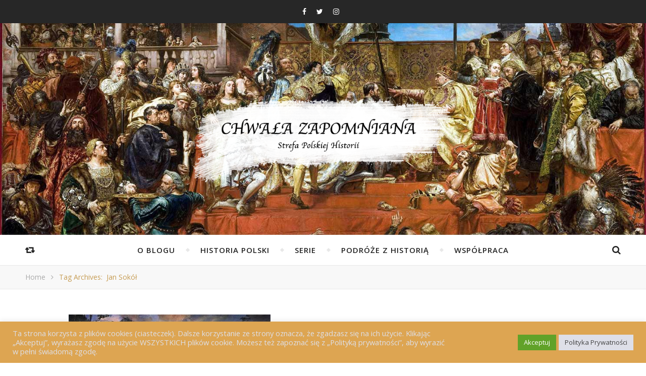

--- FILE ---
content_type: text/html; charset=UTF-8
request_url: https://chwalazapomniana.pl/tag/jan-sokol/
body_size: 15659
content:
<!DOCTYPE html>
<html lang="pl-PL" prefix="og: http://ogp.me/ns#">
<head>
	<meta charset="UTF-8">
	<meta name="description" content="Strefa Polskiej Historii">
	<!-- Mobile Specific Meta -->
	<meta name="viewport" content="width=device-width, initial-scale=1, maximum-scale=1">
	<title>Jan Sokół Archives - Chwała Zapomniana</title>

<!-- This site is optimized with the Yoast SEO plugin v9.2.1 - https://yoast.com/wordpress/plugins/seo/ -->
<link rel="canonical" href="https://chwalazapomniana.pl/tag/jan-sokol/" />
<meta property="og:locale" content="pl_PL" />
<meta property="og:type" content="object" />
<meta property="og:title" content="Jan Sokół Archives - Chwała Zapomniana" />
<meta property="og:url" content="https://chwalazapomniana.pl/tag/jan-sokol/" />
<meta property="og:site_name" content="Chwała Zapomniana" />
<meta property="fb:app_id" content="https://www.facebook.com/Chwa%C5%82a-Zapomniana-421699881347227/" />
<meta property="og:image" content="https://chwalazapomniana.pl/wp-content/uploads/2018/09/Strefa-Polskiej-Historii@075x.png" />
<meta property="og:image:secure_url" content="https://chwalazapomniana.pl/wp-content/uploads/2018/09/Strefa-Polskiej-Historii@075x.png" />
<meta property="og:image:width" content="654" />
<meta property="og:image:height" content="212" />
<meta name="twitter:card" content="summary_large_image" />
<meta name="twitter:title" content="Jan Sokół Archives - Chwała Zapomniana" />
<meta name="twitter:image" content="https://chwalazapomniana.pl/wp-content/uploads/2018/09/Strefa-Polskiej-Historii@075x.png" />
<script type='application/ld+json'>{"@context":"https:\/\/schema.org","@type":"Person","url":"https:\/\/chwalazapomniana.pl\/","sameAs":["https:\/\/www.facebook.com\/Chwa\u0142a-Zapomniana-421699881347227\/"],"@id":"#person","name":"Piotr Worwa"}</script>
<!-- / Yoast SEO plugin. -->

<link rel='dns-prefetch' href='//fonts.googleapis.com' />
<link rel='dns-prefetch' href='//s.w.org' />
<link rel="alternate" type="application/rss+xml" title="Chwała Zapomniana &raquo; Kanał z wpisami" href="https://chwalazapomniana.pl/feed/" />
<link rel="alternate" type="application/rss+xml" title="Chwała Zapomniana &raquo; Kanał z komentarzami" href="https://chwalazapomniana.pl/comments/feed/" />
<link rel="alternate" type="application/rss+xml" title="Chwała Zapomniana &raquo; Kanał z wpisami otagowanymi jako Jan Sokół" href="https://chwalazapomniana.pl/tag/jan-sokol/feed/" />
		<script type="text/javascript">
			window._wpemojiSettings = {"baseUrl":"https:\/\/s.w.org\/images\/core\/emoji\/11\/72x72\/","ext":".png","svgUrl":"https:\/\/s.w.org\/images\/core\/emoji\/11\/svg\/","svgExt":".svg","source":{"concatemoji":"https:\/\/chwalazapomniana.pl\/wp-includes\/js\/wp-emoji-release.min.js?ver=4.9.28"}};
			!function(e,a,t){var n,r,o,i=a.createElement("canvas"),p=i.getContext&&i.getContext("2d");function s(e,t){var a=String.fromCharCode;p.clearRect(0,0,i.width,i.height),p.fillText(a.apply(this,e),0,0);e=i.toDataURL();return p.clearRect(0,0,i.width,i.height),p.fillText(a.apply(this,t),0,0),e===i.toDataURL()}function c(e){var t=a.createElement("script");t.src=e,t.defer=t.type="text/javascript",a.getElementsByTagName("head")[0].appendChild(t)}for(o=Array("flag","emoji"),t.supports={everything:!0,everythingExceptFlag:!0},r=0;r<o.length;r++)t.supports[o[r]]=function(e){if(!p||!p.fillText)return!1;switch(p.textBaseline="top",p.font="600 32px Arial",e){case"flag":return s([55356,56826,55356,56819],[55356,56826,8203,55356,56819])?!1:!s([55356,57332,56128,56423,56128,56418,56128,56421,56128,56430,56128,56423,56128,56447],[55356,57332,8203,56128,56423,8203,56128,56418,8203,56128,56421,8203,56128,56430,8203,56128,56423,8203,56128,56447]);case"emoji":return!s([55358,56760,9792,65039],[55358,56760,8203,9792,65039])}return!1}(o[r]),t.supports.everything=t.supports.everything&&t.supports[o[r]],"flag"!==o[r]&&(t.supports.everythingExceptFlag=t.supports.everythingExceptFlag&&t.supports[o[r]]);t.supports.everythingExceptFlag=t.supports.everythingExceptFlag&&!t.supports.flag,t.DOMReady=!1,t.readyCallback=function(){t.DOMReady=!0},t.supports.everything||(n=function(){t.readyCallback()},a.addEventListener?(a.addEventListener("DOMContentLoaded",n,!1),e.addEventListener("load",n,!1)):(e.attachEvent("onload",n),a.attachEvent("onreadystatechange",function(){"complete"===a.readyState&&t.readyCallback()})),(n=t.source||{}).concatemoji?c(n.concatemoji):n.wpemoji&&n.twemoji&&(c(n.twemoji),c(n.wpemoji)))}(window,document,window._wpemojiSettings);
		</script>
		<style type="text/css">
img.wp-smiley,
img.emoji {
	display: inline !important;
	border: none !important;
	box-shadow: none !important;
	height: 1em !important;
	width: 1em !important;
	margin: 0 .07em !important;
	vertical-align: -0.1em !important;
	background: none !important;
	padding: 0 !important;
}
</style>
<link rel='stylesheet' id='contact-form-7-css'  href='https://chwalazapomniana.pl/wp-content/plugins/contact-form-7/includes/css/styles.css?ver=5.0.4' type='text/css' media='all' />
<link rel='stylesheet' id='cookie-law-info-css'  href='https://chwalazapomniana.pl/wp-content/plugins/cookie-law-info/public/css/cookie-law-info-public.css?ver=2.0.8' type='text/css' media='all' />
<link rel='stylesheet' id='cookie-law-info-gdpr-css'  href='https://chwalazapomniana.pl/wp-content/plugins/cookie-law-info/public/css/cookie-law-info-gdpr.css?ver=2.0.8' type='text/css' media='all' />
<link rel='stylesheet' id='gglcptch-css'  href='https://chwalazapomniana.pl/wp-content/plugins/google-captcha/css/gglcptch.css?ver=1.37' type='text/css' media='all' />
<link rel='stylesheet' id='infinity-main-style-css'  href='https://chwalazapomniana.pl/wp-content/themes/flexblog/style.css?ver=1.5.2' type='text/css' media='all' />
<link rel='stylesheet' id='owl-carousel-css'  href='https://chwalazapomniana.pl/wp-content/themes/flexblog/css/owl.carousel.css?ver=4.9.28' type='text/css' media='all' />
<link rel='stylesheet' id='magnific-popup-css'  href='https://chwalazapomniana.pl/wp-content/themes/flexblog/css/magnific-popup.css?ver=4.9.28' type='text/css' media='all' />
<link rel='stylesheet' id='infinity-mediaquery-css'  href='https://chwalazapomniana.pl/wp-content/themes/flexblog/css/mediaquery.css?ver=4.9.28' type='text/css' media='all' />
<link rel='stylesheet' id='font-awesome-css'  href='https://chwalazapomniana.pl/wp-content/themes/flexblog/css/font-awesome.min.css?ver=4.9.28' type='text/css' media='all' />
<link rel='stylesheet' id='fontello-css'  href='https://chwalazapomniana.pl/wp-content/themes/flexblog/css/fontello.css?ver=4.9.28' type='text/css' media='all' />
<link rel='stylesheet' id='animsition-css'  href='https://chwalazapomniana.pl/wp-content/themes/flexblog/css/animsition.min.css?ver=4.9.28' type='text/css' media='all' />
<link rel='stylesheet' id='perfect-scrollbar-css'  href='https://chwalazapomniana.pl/wp-content/themes/flexblog/css/perfect-scrollbar.css?ver=4.9.28' type='text/css' media='all' />
<link rel='stylesheet' id='infinity-playfair-font-css'  href='//fonts.googleapis.com/css?family=Playfair+Display%3A400%2C700%26subset%3Dlatin%2Clatin-ext&#038;ver=1.0.0' type='text/css' media='all' />
<link rel='stylesheet' id='infinity-opensans-font-css'  href='//fonts.googleapis.com/css?family=Open+Sans%3A400italic%2C400%2C600italic%2C600%2C700italic%2C700%26subset%3Dlatin%2Clatin-ext&#038;ver=1.0.0' type='text/css' media='all' />
<link rel='stylesheet' id='instag-slider-css'  href='https://chwalazapomniana.pl/wp-content/plugins/instagram-slider-widget/assets/css/instag-slider.css?ver=1.4.3' type='text/css' media='all' />
<link rel='stylesheet' id='newsletter-css'  href='https://chwalazapomniana.pl/wp-content/plugins/newsletter/style.css?ver=5.8.2' type='text/css' media='all' />
<script type='text/javascript' src='https://chwalazapomniana.pl/wp-includes/js/jquery/jquery.js?ver=1.12.4'></script>
<script type='text/javascript' src='https://chwalazapomniana.pl/wp-includes/js/jquery/jquery-migrate.min.js?ver=1.4.1'></script>
<script type='text/javascript'>
/* <![CDATA[ */
var Cli_Data = {"nn_cookie_ids":[],"cookielist":[],"non_necessary_cookies":[],"ccpaEnabled":"","ccpaRegionBased":"","ccpaBarEnabled":"","strictlyEnabled":["necessary","obligatoire"],"ccpaType":"gdpr","js_blocking":"1","custom_integration":"","triggerDomRefresh":"","secure_cookies":""};
var cli_cookiebar_settings = {"animate_speed_hide":"500","animate_speed_show":"500","background":"#dda552","border":"#b1a6a6c2","border_on":"","button_1_button_colour":"#61a229","button_1_button_hover":"#4e8221","button_1_link_colour":"#fff","button_1_as_button":"1","button_1_new_win":"","button_2_button_colour":"#dedfe8","button_2_button_hover":"#b2b2ba","button_2_link_colour":"#444","button_2_as_button":"1","button_2_hidebar":"","button_3_button_colour":"#dedfe0","button_3_button_hover":"#b2b2b3","button_3_link_colour":"#333333","button_3_as_button":"1","button_3_new_win":"","button_4_button_colour":"#dedfe0","button_4_button_hover":"#b2b2b3","button_4_link_colour":"#333333","button_4_as_button":"1","button_7_button_colour":"#61a229","button_7_button_hover":"#4e8221","button_7_link_colour":"#fff","button_7_as_button":"1","button_7_new_win":"","font_family":"inherit","header_fix":"","notify_animate_hide":"1","notify_animate_show":"","notify_div_id":"#cookie-law-info-bar","notify_position_horizontal":"right","notify_position_vertical":"bottom","scroll_close":"","scroll_close_reload":"","accept_close_reload":"","reject_close_reload":"","showagain_tab":"","showagain_background":"#fff","showagain_border":"#000","showagain_div_id":"#cookie-law-info-again","showagain_x_position":"100px","text":"#dedfe8","show_once_yn":"","show_once":"10000","logging_on":"","as_popup":"","popup_overlay":"1","bar_heading_text":"","cookie_bar_as":"banner","popup_showagain_position":"bottom-right","widget_position":"left"};
var log_object = {"ajax_url":"https:\/\/chwalazapomniana.pl\/wp-admin\/admin-ajax.php"};
/* ]]> */
</script>
<script type='text/javascript' src='https://chwalazapomniana.pl/wp-content/plugins/cookie-law-info/public/js/cookie-law-info-public.js?ver=2.0.8'></script>
<script type='text/javascript' src='https://chwalazapomniana.pl/wp-content/plugins/instagram-slider-widget/assets/js/jquery.flexslider-min.js?ver=2.2'></script>
<link rel='https://api.w.org/' href='https://chwalazapomniana.pl/wp-json/' />
<link rel="EditURI" type="application/rsd+xml" title="RSD" href="https://chwalazapomniana.pl/xmlrpc.php?rsd" />
<link rel="wlwmanifest" type="application/wlwmanifest+xml" href="https://chwalazapomniana.pl/wp-includes/wlwmanifest.xml" /> 
<meta name="generator" content="WordPress 4.9.28" />
<meta property="fb:app_id" content="1931017310350600"/><meta name="google-site-verification" content="8q1x5V2__t3Z2zfTuj3wQAslUjHY0CcCwbwWeK419bw" /><style>.center-width {
	max-width:1180px;
}.main-container-outer {
	padding:0px;		        
}.logo {
	max-width:520px;
}.header-center > .center-width {
	padding-top:150px;
	height:420px;
}@media screen and ( max-width: 480px ) {
	.header-center > .center-width {
		padding:150px 0;
		height: auto;
	}	
}body{
		background-image: url();
		background-size: 		cover;
		background-repeat: 		no-repeat;
		background-attachment: 	scroll;
		background-position: 	center center;

	}.header-center{
		background-image: url(https://chwalazapomniana.pl/wp-content/uploads/2018/09/bk@075x.jpg);
		background-size: 		cover;
		background-repeat: 		no-repeat;
		background-attachment: 	scroll;
		background-position: 	center center;

	}.infinity-carousel-wrap {
	height: 510px;
}.infinity-carousel .carousel-prev {
	    left: -60px;
	}.infinity-carousel .carousel-next {
	    right: -60px;
	}.page .infinity-carousel-wrap {
	    margin-bottom: 20px;
	}.main-post,
		.infinity-carousel-wrap,
		.info-area {
	margin-bottom:40px;		        
}.infinity-pagination {
	margin-top:40px;		        
}.entry-header,
		.entry-content {
	overflow: hidden;       
}.entry-content {
	text-align:justify;   
}.list .entry-media {
	float: left;
	width:300px;
	margin-right: 35px;
	margin-bottom:40px;	        
}.list .entry-media ~ .entry-footer {
	padding-left: -calc(300px + 35px);  
	padding-left: -webkit-calc(300px + 35px);
	clear: both;     
}[data-sidebar="rsidebar"] .main-sidebar {
	padding-left: 35px;
}[data-sidebar="lsidebar"] .main-sidebar {
	padding-right: 35px;
} .col2 {
	width: calc((100% - 35px ) /2);
	width: -webkit-calc((100% - 35px ) /2);
	margin-right: 35px;
}.infinity-grid .col2:nth-of-type(2n+2) {
 margin-right: 0;
}.infinity-grid .col3:nth-of-type(3n+3) {
 margin-right: 0;
}.infinity-grid .col2:nth-last-child(-n+2) .main-post {
 margin-bottom: 0;
}.infinity-grid .col3:nth-last-child(-n+3) .main-post {
 margin-bottom: 0;
}.col3 {
	width: calc((100% - 2 * 35px ) /3);
	width: -webkit-calc((100% - 2 * 35px ) /3);
	margin-right: 35px;
}.default-next,
		.default-previous {
		    position: absolute;
		    top: 0;
		}

		.default-previous {
		    left: 0;
		}

		.default-next {
		    right: 0;
		}.main-sidebar .infinity-widget,
		.fixed-sidebar .infinity-widget {
	overflow: hidden;
	margin-bottom: 40px;
}.main-sidebar {
    width: 345px; 
}.fixed-sidebar {
    width: 345px;
    right: -345px; 
}.main-container {
	width: calc(100% - 345px);
	width: -webkit-calc(100% - 345px);
}[data-sidebar="nsidebar"] .main-container,
		[data-no-sidebar="nsidebar"] {
    width: 100%;
}.header-top {
    background-color: #272727;
}.top-nav > ul > li > a,
		.header-social a,
		.header-top .random-btn {
    color: #ffffff;
}.top-nav > ul > li > a:hover,
		.header-social a:hover,
		.top-nav > ul > li.current-menu-item > a,
		.top-nav > ul > li.current-menu-ancestor > a {
    color: #c69c53;
}.menu-btn,
		.sidebar-btn span:before,
		.sidebar-btn span:after {
    background-color: #ffffff;
}.top-nav > ul > li.current-menu-item > a.menu-btn,
		.top-nav > ul > li.current-menu-ancestor > a .menu-btn {
    background-color: #c69c53;
}.top-nav > ul > li > a:hover .menu-btn,
		.top-nav > ul > li > a:hover .menu-btn:before,
		.top-nav > ul > li > a:hover .menu-btn:after,
		.sidebar-btn:hover span:before,
		.sidebar-btn:hover span:after {
    background-color: #c69c53;
}.top-nav .sub-menu > li > a {
    color: #aaaaaa;
    background-color: #272727;
    border-color: #2d2d2d;
}.top-nav .sub-menu > li > a:hover,
		.top-nav .sub-menu > li.current-menu-item > a,
		.top-nav .sub-menu > li.current-menu-ancestor > a {
    color: #ffffff;
    background-color: #333333;
}.header-bottom,
		 .fixed-header-bottom,
		 .nav-mobile {
    background-color: #ffffff;
}.nav > ul > li > a,
		.nav-mobile li a,
		.nav-btn,
		.sub-menu-btn-icon,
		.random-btn,
		.search-btn {
    color: #222222;
}.nav > ul > li > a:hover,
		.nav-mobile li a:hover,
		.nav-btn:hover,
		.nav li.current-menu-item > a,
		.nav li.current-menu-ancestor > a,
		.random-btn:hover,
		.search-btn:hover {
    color: #c69c53;
}.nav .sub-menu > li > a {
    color: #333333;
    background-color: #ffffff;
    border-color: #e8e8e8;
}.nav > ul > li:after {
	background-color: #e8e8e8;
}.nav .sub-menu > li > a:hover,
		.nav .sub-menu > li.current-menu-item > a,
		.nav .sub-menu > li.current-menu-ancestor > a  {
    color: #c69c53;
    background-color: #f8f8f8;
}.nav .sub-menu {
    border-color: #c69c53;
}.nav .sub-menu > li > a:before  {
    border-color: transparent transparent transparent #e8e8e8;
}.nav .sub-menu > li > a:hover:before  {
    border-color: transparent transparent transparent #c69c53;
}.carousel-title a {
    color:#ffffff;
}.carousel-item-info,
		.infinity-carousel,
		.carousel-category a,
		.carousel-like-comm a {
    color:#ffffff;
}.carousel-category a:hover,
		.carousel-like-comm a:hover {
		    color:#c69c53;
		}.carousel-pagination .active span {
    background-color:#c69c53;
    color:#c69c53;
}.carousel-read-more a {
	color: #ffffff;
	border-color: #ffffff;
}.carousel-read-more a:hover {
    background-color: #ffffff;
	color: #222222;
}body {
    background-color: #ffffff;
}.main-container-outer {
    background-color:#ffffff;
}.entry-content hr {
	color: #ffffff;
    background-color: #e8e8e8;
}.entry-content  blockquote {
    border-color: #c69c53;
}.meta-categories,
		.infinity-widget ul li > a:hover,
		.infinity-widget ul li span a:hover,
		a,
		.infinity-breadcrumbs li:hover a,
		.comment-author a:hover,
		.meta-author-date a,
		.meta-tags a:hover,
		.page-links a,
		.infinity-breadcrumbs li strong,
		.related-posts h4 a:hover,
		.post-pagination h4:hover,
		.author-social a:hover,
		.featured-item a:hover {
    color:#c69c53;
}.ps-container > .ps-scrollbar-y-rail > .ps-scrollbar-y,
		.search-title:after {
    background-color:#c69c53 !important;
}.post-title,
		.post-title a,
		.info-area h4,
		.widget-title,
		.related-posts h3,
		.related-posts h4 a,
		.author-description h4,
		.next-post-title a,
		.prev-post-title a,
		.comments-area h2,
		.comment-reply-title,
		.next-post-icon a,
		.prev-post-icon a,
		.comment-author a,
		.comment-author,
		.author-content h4 a,
		.fixed-sidebar-close-btn,
		.post-pagination h4,
		.no-search-result h3,
		.category-prefix {
	color: #111111;
}body,
		.infinity-widget,
		.infinity-widget ul li > a,
		#wp-calendar,
	    #wp-calendar a,
		input,
		select,
		textarea,
		.entry-content,
		.meta-share a,
		.author-content p,
		.entry-comments,
		#respond,
		.fourzerofour p,
		.page-links,
		.meta-tags a,
		.featured-item a {
	color: #000000;
}::selection {
    background: #c69c53;
}

::-moz-selection {
  background: #c69c53;
}.widget-title h3:before,
		.widget-title h3:after,
		.widget_recent_entries ul li,
		.widget_recent_comments li,
		.widget_meta li,
		.widget_recent_comments li,
		.widget_pages li,
		.widget_archive li,
		.widget_categories li,
		.children li,
	    #wp-calendar,
	    #wp-calendar tbody td,
	    .entry-comments,
	    .author-description,
	    .comment-title h2:before,
		.comment-title h2:after,
	    .related-posts h3:before,
		.related-posts h3:after,
		.widget_nav_menu li a,
		.wp-caption,
		.entry-content table tr,
		.entry-content table th,
		.entry-content table td,
		.entry-content abbr[title],
		.entry-content pre,
		input,
		select,
		textarea,
		.meta-share a,
		.entry-footer .meta-share:before,
		.entry-footer .meta-share:after,
		.meta-tags a,
		.author-description,
		.info-area,
		.infinity-breadcrumbs,
		.author-prefix,
		.featured-item {
	border-color:#e8e8e8;
}.info-area p,
		.meta-author-date,
		.meta-tags,
		.post-date,
		.comment-info,
		.comment-info a,
		.widget_recent_entries ul li span,
		.comment-date a,
		.widget_categories li,
		.widget_archive li,
		.wp-caption-text,	
		.infinity-breadcrumbs li a,
		.infinity-breadcrumbs li,
		.author-social a,
		.featured-item-date {
	color:#aaaaaa;
}::-webkit-input-placeholder {
	color: #aaaaaa;
}:-moz-placeholder {
	color: #aaaaaa;
}::-moz-placeholder { 
	color: #aaaaaa;
}:-ms-input-placeholder {
	color: #aaaaaa;
}.info-area,
		.meta-share a,
		.infinity-breadcrumbs,
		.entry-comments,
		input,
		select,
		textarea,
		.meta-tags a,
		.wp-caption-text  {
	background-color:#f8f8f8;
}.read-more a,
		.infinity-pagination a,
		.post-password-form input[type="submit"] {
    background-color: #f8f8f8;
    color: #222222;
}.read-more a:hover,
		.infinity-pagination a:hover,
		.numbered-current,
		.post-password-form input[type="submit"]:hover {
	background-color: #c69c53;
	border-color: #c69c53;
	color: #ffffff;
}.read-more a,
		.infinity-pagination a {
	border-color: #e8e8e8;
}.btn-info {
    color: #ffffff;
}.btn-info {
    background-color: #111111;
}.btn-info:before {
    border-top-color: #111111;
}.submit,
		.tagcloud a,
		#wp-calendar caption,
		.reply a,
		.infinity-widget input[type="submit"] {
	color: #ffffff;
	background-color: #222222;
}#s:focus + .submit,
		#wp-calendar tbody td a:hover,
		.tagcloud a:hover,
		.submit:hover,
		.reply a:hover,
		.infinity-widget input[type="submit"]:hover {
    color: #ffffff;
    background-color: #c69c53;
}#wp-calendar tfoot #prev a:hover,
		#wp-calendar tfoot #next a:hover {
	   color: #c69c53;
}.footer-widget-area {
    background-color: #222222;
}.footer-widgets .widget-title,
		.footer-widgets h1,
		.footer-widgets h2,
		.footer-widgets h3,
		.footer-widgets h4,
		.footer-widgets h5,
		.footer-widgets h6 {
	color: #ffffff;
}.footer-widgets .infinity-widget,
		.footer-widgets a,
		.footer-widgets ul li > a,
		.footer-widgets #wp-calendar,
	    .footer-widgets #wp-calendar a {
    color: #ffffff;
}.footer-widgets a:hover,
		.footer-widgets ul li > a:hover,
		.footer-widgets ul li span a:hover {
	color: #c69c53;
}.footer-widgets .widget-title h3:before,
		.footer-widgets .widget-title h3:after,
		.footer-widgets .widget_recent_entries ul li,
		.footer-widgets .widget_recent_comments li,
		.footer-widgets .widget_meta li,
		.footer-widgets .widget_recent_comments li,
		.footer-widgets .widget_pages li,
		.footer-widgets .widget_archive li,
		.footer-widgets .widget_categories li,
		.footer-widgets .children li,
	    .footer-widgets .infinity-widget select,
	    .footer-widgets .featured-item {
	border-color:#777777;
}.footer-copyright {
    background-color: #171717;
}.copyright {
    color: #8c8c8c;
}.footer-social a {
    color: #222222;
   	background-color: #ffffff;
}.footer-social a:hover {
    color: #ffffff;
    background-color: #c69c53;
}.backtotop {
    color: #c69c53;
}.backtotop:hover {
    color: #ffffff;
}</style><meta property="og:image" content="https://chwalazapomniana.pl/wp-content/uploads/2019/03/Grunwald_Wojciech_Kossak.jpg"/><meta property="og:image:width" content="580"/><meta property="og:image:height" content="415"/><meta property="og:title" content="Tytani Grunwaldu czyli 10 najwybitniejszych uczestników bitwy pod Grunwaldem"/><meta property="og:description" content="Był 15 lipca 1410 roku. Słońce górowało wysoko nad pofałdowanymi polami Grunwaldu. Naprzeciw siebie stanęły dwie potężne armie. Ważyły się losy Europy. Nagle zagrzmiała „Bogurodzica” i ruszyli… Polsko-litewsko-ruskie wojska zwarły się w śmiertelnym boju z oddziałami niemieckich zakonników. Historia przyśpieszyła. Takiej bitwy jeszcze nie było… " /><meta property="og:url" content="https://chwalazapomniana.pl/tytani-grunwaldu-10-najwybitniejszych-uczestnikow-bitwy-pod-grunwaldem/"/><meta property="og:locale" content="pl_pl" /><meta property="og:site_name" content="Chwała Zapomniana"/><link rel="icon" href="https://chwalazapomniana.pl/wp-content/uploads/2024/10/cropped-Favikon_malutki-32x32.jpg" sizes="32x32" />
<link rel="icon" href="https://chwalazapomniana.pl/wp-content/uploads/2024/10/cropped-Favikon_malutki-192x192.jpg" sizes="192x192" />
<link rel="apple-touch-icon-precomposed" href="https://chwalazapomniana.pl/wp-content/uploads/2024/10/cropped-Favikon_malutki-180x180.jpg" />
<meta name="msapplication-TileImage" content="https://chwalazapomniana.pl/wp-content/uploads/2024/10/cropped-Favikon_malutki-270x270.jpg" />
	<!-- Include js plugin -->
</head>

<body class="archive tag tag-jan-sokol tag-269 " >

<!-- Fixed Sidebar -->
<div class="fixed-sidebar-close"></div>
<div class="fixed-sidebar" data-width="345">
	<div class="fixed-sidebar-close-btn">
		<i class="fa fa-reply"></i>
	</div>
	</div>

<div class="main-wrap">

<!-- Search Form -->
<div class="header-search-wrap">
	<div class="header-search">
		<div class="search-title">Do you want Search?</div>
		<form method="get" action="https://chwalazapomniana.pl/" class="infinity-search" ><input id="s" class="search_input" type="text" name="s" placeholder="Type and hit Enter..."><button type="submit" class="submit button" name="submit" ><i class="fa fa-search" ></i></button></form>	</div>
</div>

<!-- Header -->
<header class="header-wrap">
	<!-- Header Top -->
		<div class="header-top">
		<div class="center-width">
			
			<!-- Random Button  -->
					<a class="random-btn" href="https://chwalazapomniana.pl/jur-krakowski-partyzant/">
			<span class="btn-info">Random Post</span>
			<i class="fa fa-retweet"></i>
		</a>
					<!-- Fixed Sidebar Button -->
			

			<div class="header-social"><a href="https://www.facebook.com/Chwa%C5%82a-Zapomniana-421699881347227/" target="_blank"><i class="fa fa-facebook"></i></a><a href="https://twitter.com/ChwaZapomnia" target="_blank"><i class="fa fa-twitter"></i></a><a href="https://www.instagram.com/chwala_zapomniana/" target="_blank"><i class="fa fa-instagram"></i></a></div><nav class="top-nav"><ul><li><a class="set-up" href="https://chwalazapomniana.pl/wp-admin/nav-menus.php">Set Up Menu</a></li></ul></nav>			<div class="clear"></div>
		</div>
	</div>
	
	
	<!-- Header Center -->
	<div class="header-center" style="background-image:url(https://chwalazapomniana.pl/wp-content/uploads/2018/09/bk@075x.jpg)">
		<div class="center-width">	

			<!-- header  Logo -->
						<div class="logo">
				<a href="https://chwalazapomniana.pl/" title="Chwała Zapomniana" >
					<img src="https://chwalazapomniana.pl/wp-content/uploads/2018/09/Strefa-Polskiej-Historii@075x.png" alt="Chwała Zapomniana">
				</a>	
			</div>
						<div class="clear"></div>
		</div>
	</div>

	<!-- Header Bottom -->
			
	<div class="header-bottom">
		<div class="center-width">

			<!-- Random Button -->
					<a class="random-btn" href="https://chwalazapomniana.pl/wyszynski-ostatni-interrex/">
			<span class="btn-info">Random Post</span>
			<i class="fa fa-retweet"></i>
		</a>
		
			<div class="nav-btn">
				<i class="fa fa-bars"></i>
			</div>

			<!-- Display Navigation -->
			<nav class="nav"><ul id="menu-glowne" class=""><li id="menu-item-120" class="menu-item menu-item-type-post_type menu-item-object-page menu-item-home menu-item-120"><a href="https://chwalazapomniana.pl/o-blogu/">O Blogu</a></li>
<li id="menu-item-163" class="menu-item menu-item-type-post_type menu-item-object-page menu-item-has-children menu-item-163"><a href="https://chwalazapomniana.pl/historia-polski/">Historia Polski</a>
<ul class="sub-menu">
	<li id="menu-item-451" class="menu-item menu-item-type-taxonomy menu-item-object-category menu-item-451"><a href="https://chwalazapomniana.pl/category/dzieje-najdawniejsze/">Dzieje najdawniejsze</a></li>
	<li id="menu-item-106" class="menu-item menu-item-type-taxonomy menu-item-object-category menu-item-106"><a href="https://chwalazapomniana.pl/category/polska-piastow/">Polska Piastów</a></li>
	<li id="menu-item-107" class="menu-item menu-item-type-taxonomy menu-item-object-category menu-item-107"><a href="https://chwalazapomniana.pl/category/polska-jagiellonow/">Polska Jagiellonów</a></li>
	<li id="menu-item-108" class="menu-item menu-item-type-taxonomy menu-item-object-category menu-item-108"><a href="https://chwalazapomniana.pl/category/rzeczpospolita-obojga-narodow/">Rzeczpospolita Obojga Narodów</a></li>
	<li id="menu-item-109" class="menu-item menu-item-type-taxonomy menu-item-object-category menu-item-109"><a href="https://chwalazapomniana.pl/category/rozbiory/">Rozbiory</a></li>
	<li id="menu-item-110" class="menu-item menu-item-type-taxonomy menu-item-object-category menu-item-110"><a href="https://chwalazapomniana.pl/category/ii-rzeczpospolita/">II Rzeczpospolita</a></li>
	<li id="menu-item-111" class="menu-item menu-item-type-taxonomy menu-item-object-category menu-item-111"><a href="https://chwalazapomniana.pl/category/ii-wojna-swiatowa/">II wojna światowa</a></li>
	<li id="menu-item-112" class="menu-item menu-item-type-taxonomy menu-item-object-category menu-item-112"><a href="https://chwalazapomniana.pl/category/po-1945-roku/">Po 1945 roku</a></li>
</ul>
</li>
<li id="menu-item-199" class="menu-item menu-item-type-post_type menu-item-object-page menu-item-has-children menu-item-199"><a href="https://chwalazapomniana.pl/serie/">Serie</a>
<ul class="sub-menu">
	<li id="menu-item-3946" class="menu-item menu-item-type-taxonomy menu-item-object-category menu-item-3946"><a href="https://chwalazapomniana.pl/category/corona-regni-poloniae/">Corona Regni Poloniae</a></li>
	<li id="menu-item-1208" class="menu-item menu-item-type-taxonomy menu-item-object-category menu-item-1208"><a href="https://chwalazapomniana.pl/category/rozwazania-o-polskim-imperium/">Rozważania o Polskim Imperium</a></li>
	<li id="menu-item-2870" class="menu-item menu-item-type-taxonomy menu-item-object-category menu-item-2870"><a href="https://chwalazapomniana.pl/category/rzeczpospolita-chlopska/">Rzeczpospolita Chłopska</a></li>
	<li id="menu-item-1530" class="menu-item menu-item-type-taxonomy menu-item-object-category menu-item-1530"><a href="https://chwalazapomniana.pl/category/sasiedzi-sojusznicy-wrogowie-polacy-a-inne-narody/">Sąsiedzi, Sojusznicy, Wrogowie&#8230; Polacy, a inne Narody</a></li>
	<li id="menu-item-2096" class="menu-item menu-item-type-taxonomy menu-item-object-category menu-item-2096"><a href="https://chwalazapomniana.pl/category/dziesieciu-wspanialych/">Dziesięciu Wspaniałych</a></li>
	<li id="menu-item-1699" class="menu-item menu-item-type-taxonomy menu-item-object-category menu-item-1699"><a href="https://chwalazapomniana.pl/category/kolaborujaca-europa/">Kolaborująca Europa</a></li>
</ul>
</li>
<li id="menu-item-1639" class="menu-item menu-item-type-post_type menu-item-object-page menu-item-has-children menu-item-1639"><a href="https://chwalazapomniana.pl/podroze-z-historia/">Podróże z Historią</a>
<ul class="sub-menu">
	<li id="menu-item-4148" class="menu-item menu-item-type-taxonomy menu-item-object-category menu-item-4148"><a href="https://chwalazapomniana.pl/category/bulgaria/">Bułgaria</a></li>
	<li id="menu-item-3883" class="menu-item menu-item-type-taxonomy menu-item-object-category menu-item-3883"><a href="https://chwalazapomniana.pl/category/czarnogora/">Czarnogóra</a></li>
	<li id="menu-item-2754" class="menu-item menu-item-type-taxonomy menu-item-object-category menu-item-2754"><a href="https://chwalazapomniana.pl/category/dania/">Dania</a></li>
	<li id="menu-item-1640" class="menu-item menu-item-type-taxonomy menu-item-object-category menu-item-1640"><a href="https://chwalazapomniana.pl/category/grecja/">Grecja</a></li>
	<li id="menu-item-1641" class="menu-item menu-item-type-taxonomy menu-item-object-category menu-item-1641"><a href="https://chwalazapomniana.pl/category/gruzja/">Gruzja</a></li>
	<li id="menu-item-1642" class="menu-item menu-item-type-taxonomy menu-item-object-category menu-item-1642"><a href="https://chwalazapomniana.pl/category/litwa/">Litwa</a></li>
	<li id="menu-item-3212" class="menu-item menu-item-type-taxonomy menu-item-object-category menu-item-3212"><a href="https://chwalazapomniana.pl/category/lotwa/">Łotwa</a></li>
	<li id="menu-item-1644" class="menu-item menu-item-type-taxonomy menu-item-object-category menu-item-1644"><a href="https://chwalazapomniana.pl/category/niemcy/">Niemcy</a></li>
	<li id="menu-item-1645" class="menu-item menu-item-type-taxonomy menu-item-object-category menu-item-1645"><a href="https://chwalazapomniana.pl/category/polska/">Polska</a></li>
	<li id="menu-item-2225" class="menu-item menu-item-type-taxonomy menu-item-object-category menu-item-2225"><a href="https://chwalazapomniana.pl/category/slowacja/">Słowacja</a></li>
	<li id="menu-item-3472" class="menu-item menu-item-type-taxonomy menu-item-object-category menu-item-3472"><a href="https://chwalazapomniana.pl/category/szwecja/">Szwecja</a></li>
	<li id="menu-item-1646" class="menu-item menu-item-type-taxonomy menu-item-object-category menu-item-1646"><a href="https://chwalazapomniana.pl/category/ukraina/">Ukraina</a></li>
	<li id="menu-item-1647" class="menu-item menu-item-type-taxonomy menu-item-object-category menu-item-1647"><a href="https://chwalazapomniana.pl/category/wegry/">Węgry</a></li>
</ul>
</li>
<li id="menu-item-126" class="menu-item menu-item-type-post_type menu-item-object-page menu-item-126"><a href="https://chwalazapomniana.pl/wspolpraca/">Współpraca</a></li>
</ul></nav>
			<!-- Display Mobile Navigation -->
			<nav class="nav-mobile"><ul id="menu-glowne-1" class="menu"><li class="menu-item menu-item-type-post_type menu-item-object-page menu-item-home menu-item-120"><a href="https://chwalazapomniana.pl/o-blogu/">O Blogu</a></li>
<li class="menu-item menu-item-type-post_type menu-item-object-page menu-item-has-children menu-item-163"><a href="https://chwalazapomniana.pl/historia-polski/">Historia Polski</a>
<ul class="sub-menu">
	<li class="menu-item menu-item-type-taxonomy menu-item-object-category menu-item-451"><a href="https://chwalazapomniana.pl/category/dzieje-najdawniejsze/">Dzieje najdawniejsze</a></li>
	<li class="menu-item menu-item-type-taxonomy menu-item-object-category menu-item-106"><a href="https://chwalazapomniana.pl/category/polska-piastow/">Polska Piastów</a></li>
	<li class="menu-item menu-item-type-taxonomy menu-item-object-category menu-item-107"><a href="https://chwalazapomniana.pl/category/polska-jagiellonow/">Polska Jagiellonów</a></li>
	<li class="menu-item menu-item-type-taxonomy menu-item-object-category menu-item-108"><a href="https://chwalazapomniana.pl/category/rzeczpospolita-obojga-narodow/">Rzeczpospolita Obojga Narodów</a></li>
	<li class="menu-item menu-item-type-taxonomy menu-item-object-category menu-item-109"><a href="https://chwalazapomniana.pl/category/rozbiory/">Rozbiory</a></li>
	<li class="menu-item menu-item-type-taxonomy menu-item-object-category menu-item-110"><a href="https://chwalazapomniana.pl/category/ii-rzeczpospolita/">II Rzeczpospolita</a></li>
	<li class="menu-item menu-item-type-taxonomy menu-item-object-category menu-item-111"><a href="https://chwalazapomniana.pl/category/ii-wojna-swiatowa/">II wojna światowa</a></li>
	<li class="menu-item menu-item-type-taxonomy menu-item-object-category menu-item-112"><a href="https://chwalazapomniana.pl/category/po-1945-roku/">Po 1945 roku</a></li>
</ul>
</li>
<li class="menu-item menu-item-type-post_type menu-item-object-page menu-item-has-children menu-item-199"><a href="https://chwalazapomniana.pl/serie/">Serie</a>
<ul class="sub-menu">
	<li class="menu-item menu-item-type-taxonomy menu-item-object-category menu-item-3946"><a href="https://chwalazapomniana.pl/category/corona-regni-poloniae/">Corona Regni Poloniae</a></li>
	<li class="menu-item menu-item-type-taxonomy menu-item-object-category menu-item-1208"><a href="https://chwalazapomniana.pl/category/rozwazania-o-polskim-imperium/">Rozważania o Polskim Imperium</a></li>
	<li class="menu-item menu-item-type-taxonomy menu-item-object-category menu-item-2870"><a href="https://chwalazapomniana.pl/category/rzeczpospolita-chlopska/">Rzeczpospolita Chłopska</a></li>
	<li class="menu-item menu-item-type-taxonomy menu-item-object-category menu-item-1530"><a href="https://chwalazapomniana.pl/category/sasiedzi-sojusznicy-wrogowie-polacy-a-inne-narody/">Sąsiedzi, Sojusznicy, Wrogowie&#8230; Polacy, a inne Narody</a></li>
	<li class="menu-item menu-item-type-taxonomy menu-item-object-category menu-item-2096"><a href="https://chwalazapomniana.pl/category/dziesieciu-wspanialych/">Dziesięciu Wspaniałych</a></li>
	<li class="menu-item menu-item-type-taxonomy menu-item-object-category menu-item-1699"><a href="https://chwalazapomniana.pl/category/kolaborujaca-europa/">Kolaborująca Europa</a></li>
</ul>
</li>
<li class="menu-item menu-item-type-post_type menu-item-object-page menu-item-has-children menu-item-1639"><a href="https://chwalazapomniana.pl/podroze-z-historia/">Podróże z Historią</a>
<ul class="sub-menu">
	<li class="menu-item menu-item-type-taxonomy menu-item-object-category menu-item-4148"><a href="https://chwalazapomniana.pl/category/bulgaria/">Bułgaria</a></li>
	<li class="menu-item menu-item-type-taxonomy menu-item-object-category menu-item-3883"><a href="https://chwalazapomniana.pl/category/czarnogora/">Czarnogóra</a></li>
	<li class="menu-item menu-item-type-taxonomy menu-item-object-category menu-item-2754"><a href="https://chwalazapomniana.pl/category/dania/">Dania</a></li>
	<li class="menu-item menu-item-type-taxonomy menu-item-object-category menu-item-1640"><a href="https://chwalazapomniana.pl/category/grecja/">Grecja</a></li>
	<li class="menu-item menu-item-type-taxonomy menu-item-object-category menu-item-1641"><a href="https://chwalazapomniana.pl/category/gruzja/">Gruzja</a></li>
	<li class="menu-item menu-item-type-taxonomy menu-item-object-category menu-item-1642"><a href="https://chwalazapomniana.pl/category/litwa/">Litwa</a></li>
	<li class="menu-item menu-item-type-taxonomy menu-item-object-category menu-item-3212"><a href="https://chwalazapomniana.pl/category/lotwa/">Łotwa</a></li>
	<li class="menu-item menu-item-type-taxonomy menu-item-object-category menu-item-1644"><a href="https://chwalazapomniana.pl/category/niemcy/">Niemcy</a></li>
	<li class="menu-item menu-item-type-taxonomy menu-item-object-category menu-item-1645"><a href="https://chwalazapomniana.pl/category/polska/">Polska</a></li>
	<li class="menu-item menu-item-type-taxonomy menu-item-object-category menu-item-2225"><a href="https://chwalazapomniana.pl/category/slowacja/">Słowacja</a></li>
	<li class="menu-item menu-item-type-taxonomy menu-item-object-category menu-item-3472"><a href="https://chwalazapomniana.pl/category/szwecja/">Szwecja</a></li>
	<li class="menu-item menu-item-type-taxonomy menu-item-object-category menu-item-1646"><a href="https://chwalazapomniana.pl/category/ukraina/">Ukraina</a></li>
	<li class="menu-item menu-item-type-taxonomy menu-item-object-category menu-item-1647"><a href="https://chwalazapomniana.pl/category/wegry/">Węgry</a></li>
</ul>
</li>
<li class="menu-item menu-item-type-post_type menu-item-object-page menu-item-126"><a href="https://chwalazapomniana.pl/wspolpraca/">Współpraca</a></li>
 </ul></nav>
			<!-- Search Button -->
			<div class="search-btn">
				<span class="btn-info">Search</span>
		    	<i class="fa fa-search"></i>
		    </div>

		    <div class="clear"></div>
		</div>
	</div>
	<div class="infinity-breadcrumbs"><div class="center-width"><ul><li><a href="https://chwalazapomniana.pl" title="Home">Home</a></li><li class="separator"> <i class="fa fa-angle-right"></i> </li><li><strong>Tag Archives:&nbsp;&nbsp;Jan Sokół</strong></li></ul></div></div>
	<!-- Fixed Header Bottom -->
			
	<div class="fixed-header-bottom">
		<div class="center-width">

			<!-- Random Button -->
						<div class="mini-logo">
				<a href="https://chwalazapomniana.pl/" title="Chwała Zapomniana" >
					<img src="https://chwalazapomniana.pl/wp-content/uploads/2024/10/Favikon_malutki.jpg" alt="Chwała Zapomniana">
				</a>	
			</div>
			
			<div class="nav-btn">
				<i class="fa fa-bars"></i>
			</div>

			<!-- Display Navigation -->
			<nav class="nav"><ul id="menu-glowne-2" class=""><li class="menu-item menu-item-type-post_type menu-item-object-page menu-item-home menu-item-120"><a href="https://chwalazapomniana.pl/o-blogu/">O Blogu</a></li>
<li class="menu-item menu-item-type-post_type menu-item-object-page menu-item-has-children menu-item-163"><a href="https://chwalazapomniana.pl/historia-polski/">Historia Polski</a>
<ul class="sub-menu">
	<li class="menu-item menu-item-type-taxonomy menu-item-object-category menu-item-451"><a href="https://chwalazapomniana.pl/category/dzieje-najdawniejsze/">Dzieje najdawniejsze</a></li>
	<li class="menu-item menu-item-type-taxonomy menu-item-object-category menu-item-106"><a href="https://chwalazapomniana.pl/category/polska-piastow/">Polska Piastów</a></li>
	<li class="menu-item menu-item-type-taxonomy menu-item-object-category menu-item-107"><a href="https://chwalazapomniana.pl/category/polska-jagiellonow/">Polska Jagiellonów</a></li>
	<li class="menu-item menu-item-type-taxonomy menu-item-object-category menu-item-108"><a href="https://chwalazapomniana.pl/category/rzeczpospolita-obojga-narodow/">Rzeczpospolita Obojga Narodów</a></li>
	<li class="menu-item menu-item-type-taxonomy menu-item-object-category menu-item-109"><a href="https://chwalazapomniana.pl/category/rozbiory/">Rozbiory</a></li>
	<li class="menu-item menu-item-type-taxonomy menu-item-object-category menu-item-110"><a href="https://chwalazapomniana.pl/category/ii-rzeczpospolita/">II Rzeczpospolita</a></li>
	<li class="menu-item menu-item-type-taxonomy menu-item-object-category menu-item-111"><a href="https://chwalazapomniana.pl/category/ii-wojna-swiatowa/">II wojna światowa</a></li>
	<li class="menu-item menu-item-type-taxonomy menu-item-object-category menu-item-112"><a href="https://chwalazapomniana.pl/category/po-1945-roku/">Po 1945 roku</a></li>
</ul>
</li>
<li class="menu-item menu-item-type-post_type menu-item-object-page menu-item-has-children menu-item-199"><a href="https://chwalazapomniana.pl/serie/">Serie</a>
<ul class="sub-menu">
	<li class="menu-item menu-item-type-taxonomy menu-item-object-category menu-item-3946"><a href="https://chwalazapomniana.pl/category/corona-regni-poloniae/">Corona Regni Poloniae</a></li>
	<li class="menu-item menu-item-type-taxonomy menu-item-object-category menu-item-1208"><a href="https://chwalazapomniana.pl/category/rozwazania-o-polskim-imperium/">Rozważania o Polskim Imperium</a></li>
	<li class="menu-item menu-item-type-taxonomy menu-item-object-category menu-item-2870"><a href="https://chwalazapomniana.pl/category/rzeczpospolita-chlopska/">Rzeczpospolita Chłopska</a></li>
	<li class="menu-item menu-item-type-taxonomy menu-item-object-category menu-item-1530"><a href="https://chwalazapomniana.pl/category/sasiedzi-sojusznicy-wrogowie-polacy-a-inne-narody/">Sąsiedzi, Sojusznicy, Wrogowie&#8230; Polacy, a inne Narody</a></li>
	<li class="menu-item menu-item-type-taxonomy menu-item-object-category menu-item-2096"><a href="https://chwalazapomniana.pl/category/dziesieciu-wspanialych/">Dziesięciu Wspaniałych</a></li>
	<li class="menu-item menu-item-type-taxonomy menu-item-object-category menu-item-1699"><a href="https://chwalazapomniana.pl/category/kolaborujaca-europa/">Kolaborująca Europa</a></li>
</ul>
</li>
<li class="menu-item menu-item-type-post_type menu-item-object-page menu-item-has-children menu-item-1639"><a href="https://chwalazapomniana.pl/podroze-z-historia/">Podróże z Historią</a>
<ul class="sub-menu">
	<li class="menu-item menu-item-type-taxonomy menu-item-object-category menu-item-4148"><a href="https://chwalazapomniana.pl/category/bulgaria/">Bułgaria</a></li>
	<li class="menu-item menu-item-type-taxonomy menu-item-object-category menu-item-3883"><a href="https://chwalazapomniana.pl/category/czarnogora/">Czarnogóra</a></li>
	<li class="menu-item menu-item-type-taxonomy menu-item-object-category menu-item-2754"><a href="https://chwalazapomniana.pl/category/dania/">Dania</a></li>
	<li class="menu-item menu-item-type-taxonomy menu-item-object-category menu-item-1640"><a href="https://chwalazapomniana.pl/category/grecja/">Grecja</a></li>
	<li class="menu-item menu-item-type-taxonomy menu-item-object-category menu-item-1641"><a href="https://chwalazapomniana.pl/category/gruzja/">Gruzja</a></li>
	<li class="menu-item menu-item-type-taxonomy menu-item-object-category menu-item-1642"><a href="https://chwalazapomniana.pl/category/litwa/">Litwa</a></li>
	<li class="menu-item menu-item-type-taxonomy menu-item-object-category menu-item-3212"><a href="https://chwalazapomniana.pl/category/lotwa/">Łotwa</a></li>
	<li class="menu-item menu-item-type-taxonomy menu-item-object-category menu-item-1644"><a href="https://chwalazapomniana.pl/category/niemcy/">Niemcy</a></li>
	<li class="menu-item menu-item-type-taxonomy menu-item-object-category menu-item-1645"><a href="https://chwalazapomniana.pl/category/polska/">Polska</a></li>
	<li class="menu-item menu-item-type-taxonomy menu-item-object-category menu-item-2225"><a href="https://chwalazapomniana.pl/category/slowacja/">Słowacja</a></li>
	<li class="menu-item menu-item-type-taxonomy menu-item-object-category menu-item-3472"><a href="https://chwalazapomniana.pl/category/szwecja/">Szwecja</a></li>
	<li class="menu-item menu-item-type-taxonomy menu-item-object-category menu-item-1646"><a href="https://chwalazapomniana.pl/category/ukraina/">Ukraina</a></li>
	<li class="menu-item menu-item-type-taxonomy menu-item-object-category menu-item-1647"><a href="https://chwalazapomniana.pl/category/wegry/">Węgry</a></li>
</ul>
</li>
<li class="menu-item menu-item-type-post_type menu-item-object-page menu-item-126"><a href="https://chwalazapomniana.pl/wspolpraca/">Współpraca</a></li>
</ul></nav>
			<!-- Display Mobile Navigation -->
			<nav class="nav-mobile"><ul id="menu-glowne-3" class="menu"><li class="menu-item menu-item-type-post_type menu-item-object-page menu-item-home menu-item-120"><a href="https://chwalazapomniana.pl/o-blogu/">O Blogu</a></li>
<li class="menu-item menu-item-type-post_type menu-item-object-page menu-item-has-children menu-item-163"><a href="https://chwalazapomniana.pl/historia-polski/">Historia Polski</a>
<ul class="sub-menu">
	<li class="menu-item menu-item-type-taxonomy menu-item-object-category menu-item-451"><a href="https://chwalazapomniana.pl/category/dzieje-najdawniejsze/">Dzieje najdawniejsze</a></li>
	<li class="menu-item menu-item-type-taxonomy menu-item-object-category menu-item-106"><a href="https://chwalazapomniana.pl/category/polska-piastow/">Polska Piastów</a></li>
	<li class="menu-item menu-item-type-taxonomy menu-item-object-category menu-item-107"><a href="https://chwalazapomniana.pl/category/polska-jagiellonow/">Polska Jagiellonów</a></li>
	<li class="menu-item menu-item-type-taxonomy menu-item-object-category menu-item-108"><a href="https://chwalazapomniana.pl/category/rzeczpospolita-obojga-narodow/">Rzeczpospolita Obojga Narodów</a></li>
	<li class="menu-item menu-item-type-taxonomy menu-item-object-category menu-item-109"><a href="https://chwalazapomniana.pl/category/rozbiory/">Rozbiory</a></li>
	<li class="menu-item menu-item-type-taxonomy menu-item-object-category menu-item-110"><a href="https://chwalazapomniana.pl/category/ii-rzeczpospolita/">II Rzeczpospolita</a></li>
	<li class="menu-item menu-item-type-taxonomy menu-item-object-category menu-item-111"><a href="https://chwalazapomniana.pl/category/ii-wojna-swiatowa/">II wojna światowa</a></li>
	<li class="menu-item menu-item-type-taxonomy menu-item-object-category menu-item-112"><a href="https://chwalazapomniana.pl/category/po-1945-roku/">Po 1945 roku</a></li>
</ul>
</li>
<li class="menu-item menu-item-type-post_type menu-item-object-page menu-item-has-children menu-item-199"><a href="https://chwalazapomniana.pl/serie/">Serie</a>
<ul class="sub-menu">
	<li class="menu-item menu-item-type-taxonomy menu-item-object-category menu-item-3946"><a href="https://chwalazapomniana.pl/category/corona-regni-poloniae/">Corona Regni Poloniae</a></li>
	<li class="menu-item menu-item-type-taxonomy menu-item-object-category menu-item-1208"><a href="https://chwalazapomniana.pl/category/rozwazania-o-polskim-imperium/">Rozważania o Polskim Imperium</a></li>
	<li class="menu-item menu-item-type-taxonomy menu-item-object-category menu-item-2870"><a href="https://chwalazapomniana.pl/category/rzeczpospolita-chlopska/">Rzeczpospolita Chłopska</a></li>
	<li class="menu-item menu-item-type-taxonomy menu-item-object-category menu-item-1530"><a href="https://chwalazapomniana.pl/category/sasiedzi-sojusznicy-wrogowie-polacy-a-inne-narody/">Sąsiedzi, Sojusznicy, Wrogowie&#8230; Polacy, a inne Narody</a></li>
	<li class="menu-item menu-item-type-taxonomy menu-item-object-category menu-item-2096"><a href="https://chwalazapomniana.pl/category/dziesieciu-wspanialych/">Dziesięciu Wspaniałych</a></li>
	<li class="menu-item menu-item-type-taxonomy menu-item-object-category menu-item-1699"><a href="https://chwalazapomniana.pl/category/kolaborujaca-europa/">Kolaborująca Europa</a></li>
</ul>
</li>
<li class="menu-item menu-item-type-post_type menu-item-object-page menu-item-has-children menu-item-1639"><a href="https://chwalazapomniana.pl/podroze-z-historia/">Podróże z Historią</a>
<ul class="sub-menu">
	<li class="menu-item menu-item-type-taxonomy menu-item-object-category menu-item-4148"><a href="https://chwalazapomniana.pl/category/bulgaria/">Bułgaria</a></li>
	<li class="menu-item menu-item-type-taxonomy menu-item-object-category menu-item-3883"><a href="https://chwalazapomniana.pl/category/czarnogora/">Czarnogóra</a></li>
	<li class="menu-item menu-item-type-taxonomy menu-item-object-category menu-item-2754"><a href="https://chwalazapomniana.pl/category/dania/">Dania</a></li>
	<li class="menu-item menu-item-type-taxonomy menu-item-object-category menu-item-1640"><a href="https://chwalazapomniana.pl/category/grecja/">Grecja</a></li>
	<li class="menu-item menu-item-type-taxonomy menu-item-object-category menu-item-1641"><a href="https://chwalazapomniana.pl/category/gruzja/">Gruzja</a></li>
	<li class="menu-item menu-item-type-taxonomy menu-item-object-category menu-item-1642"><a href="https://chwalazapomniana.pl/category/litwa/">Litwa</a></li>
	<li class="menu-item menu-item-type-taxonomy menu-item-object-category menu-item-3212"><a href="https://chwalazapomniana.pl/category/lotwa/">Łotwa</a></li>
	<li class="menu-item menu-item-type-taxonomy menu-item-object-category menu-item-1644"><a href="https://chwalazapomniana.pl/category/niemcy/">Niemcy</a></li>
	<li class="menu-item menu-item-type-taxonomy menu-item-object-category menu-item-1645"><a href="https://chwalazapomniana.pl/category/polska/">Polska</a></li>
	<li class="menu-item menu-item-type-taxonomy menu-item-object-category menu-item-2225"><a href="https://chwalazapomniana.pl/category/slowacja/">Słowacja</a></li>
	<li class="menu-item menu-item-type-taxonomy menu-item-object-category menu-item-3472"><a href="https://chwalazapomniana.pl/category/szwecja/">Szwecja</a></li>
	<li class="menu-item menu-item-type-taxonomy menu-item-object-category menu-item-1646"><a href="https://chwalazapomniana.pl/category/ukraina/">Ukraina</a></li>
	<li class="menu-item menu-item-type-taxonomy menu-item-object-category menu-item-1647"><a href="https://chwalazapomniana.pl/category/wegry/">Węgry</a></li>
</ul>
</li>
<li class="menu-item menu-item-type-post_type menu-item-object-page menu-item-126"><a href="https://chwalazapomniana.pl/wspolpraca/">Współpraca</a></li>
 </ul></nav>
			<!-- Search Button -->
			<div class="search-btn">
				<span class="btn-info">Search</span>
		    	<i class="fa fa-search"></i>
		    </div>

		    <div class="clear"></div>
		</div>
	</div>
	
	<div class="responsive-column"></div>
<!-- // end header -->
</header>
<div class="main-container-wrap" 
data-current-layout ="col2"
data-sidebar ="nsidebar" >

	<div class="main-container-outer center-width">
		<div class="main-container-inner">
		
		<div class="main-container">
			
			<ul class="infinity-grid"><li class="col2" >
	<article id="post-990" class="post-990 post type-post status-publish format-standard has-post-thumbnail hentry category-dziesieciu-wspanialych tag-bitwa-pod-grunwaldem tag-dzalal-ad-din tag-jakub-skarbek-z-gory tag-jan-sokol tag-jan-zizka tag-janusz-starszy tag-krzyzacy tag-ksiaze-witold tag-malbork tag-marcin-z-wrocimowic tag-mikolaj-traba tag-mszczuj-ze-skrzynna tag-semen-lingwen tag-tatarzy tag-ulrych-von-jungingen tag-wielka-wojna tag-wladyslaw-jagiello tag-zawisza-czarny tag-zbigniew-olesnicki tag-zbigniew-z-brzezia tag-zyndram-z-maszkowic main-post">
	
	<!-- Post Media -->		
	
<div class="entry-media">
	<a href="https://chwalazapomniana.pl/tytani-grunwaldu-10-najwybitniejszych-uczestnikow-bitwy-pod-grunwaldem/" class="thumb-overlay" target="_self" ></a><img width="400" height="260" src="https://chwalazapomniana.pl/wp-content/uploads/2019/03/Grunwald_Wojciech_Kossak-400x260.jpg" class="attachment-infinity-grid-thumbnail size-infinity-grid-thumbnail wp-post-image" alt="" /></div>	
	<!-- Post Header -->
	<header class="entry-header">			
		<div class="meta-categories"><span class="category-prefix">In</span><a href="https://chwalazapomniana.pl/category/dziesieciu-wspanialych/" rel="category tag">Dziesięciu Wspaniałych</a> </div>		
		<!-- Post Title -->
		<h1 class="post-title">
			<a href="https://chwalazapomniana.pl/tytani-grunwaldu-10-najwybitniejszych-uczestnikow-bitwy-pod-grunwaldem/" target="_self">Tytani Grunwaldu czyli 10 najwybitniejszych uczestników bitwy pod Grunwaldem</a>
		</h1>

		<!-- Post Author and Date -->
		<div class="meta-author-date">
			<span class="meta-date">marzec 26, 2019</span><span class="author-prefix">By</span><a href="https://chwalazapomniana.pl/author/piotrekw/" rel="author">Piotrek Worwa</a>		</div>
	</header>
	
	<!-- Post Media -->		
	
	<!-- Post Content -->
	<div class="entry-content">
	<p>Był 15 lipca 1410 roku. Słońce górowało wysoko nad pofałdowanymi polami Grunwaldu. Naprzeciw siebie stanęły dwie potężne armie. Ważyły się losy Europy. Nagle zagrzmiała „Bogurodzica” i ruszyli… Polsko-litewsko-ruskie wojska zwarły się w&hellip;</p>	</div>

	<!-- Article footer -->
	<footer class="entry-footer">
			
		<div class="meta-share">

			<a href="#" class="infinity-post-like" data-post_id="990" title="Like"><i class="fa fa-heart-o"></i><span class="btn-info">7</span></a>
						<a class="facebook-share" target="_blank" href="https://www.facebook.com/sharer/sharer.php?u=https://chwalazapomniana.pl/tytani-grunwaldu-10-najwybitniejszych-uczestnikow-bitwy-pod-grunwaldem/">
				<i class="fa fa-facebook"></i>
				<span class="btn-info">Facebook</span>
			</a>
			
						<a class="twitter-share" target="_blank" href="https://twitter.com/home?status=Check%20out%20this%20article:%20Tytani%20Grunwaldu%20czyli%2010%20najwybitniejszych%20uczestników%20bitwy%20pod%20Grunwaldem%20-%20https://chwalazapomniana.pl/tytani-grunwaldu-10-najwybitniejszych-uczestnikow-bitwy-pod-grunwaldem/">
				<i class="fa fa-twitter"></i>
				<span class="btn-info">Twitter</span>
			</a>
			
			
			
			
			
						<a href="https://chwalazapomniana.pl/tytani-grunwaldu-10-najwybitniejszych-uczestnikow-bitwy-pod-grunwaldem/#comments" class="infinity-post-comment" ><i class="fa fa-comment-o"></i><span class="btn-info">1</span></a>		</div>
	
		<div class="clear"></div>
	</footer>
	</article>
	</li></ul>
		</div>

		
		<div class="clear"></div>
	</div>

	
	</div>
</div>
	<footer class="footer-wrap">

			
		<!-- Instagram Widget -->
		<div class="footer-instagram">
					</div>
		
		
		<div class="footer-copyright">			
			<div class="center-width">	
				
				<!-- Footer Social -->
				<div class="footer-social"><a href="https://www.facebook.com/Chwa%C5%82a-Zapomniana-421699881347227/" target="_blank"><i class="fa fa-facebook"></i></a><a href="https://twitter.com/ChwaZapomnia" target="_blank"><i class="fa fa-twitter"></i></a><a href="https://www.instagram.com/chwala_zapomniana/" target="_blank"><i class="fa fa-instagram"></i></a></div>
				<!-- Copyright -->
				<div class="copyright">	
				Copyrights 2018-2024 Chwała Zapomniana. All Rights Reserved.				</div>

				<!-- Scroll top button -->
				<span class="backtotop">
					<i class="fa fa fa-angle-double-up"></i>
					<br>
					Back to top				</span>
		
			</div>
		</div>
	</footer>
	
	
	
	</div>
        <div id="fb-root"></div>
        <script>(function(d, s, id) {
          var js, fjs = d.getElementsByTagName(s)[0];
          if (d.getElementById(id)) return;
          js = d.createElement(s); js.id = id;
          js.src = "//connect.facebook.net/en_US/sdk.js#xfbml=1&appId=1931017310350600&version=v2.3";
          fjs.parentNode.insertBefore(js, fjs);
        }(document, 'script', 'facebook-jssdk'));</script>	
    <!--googleoff: all--><div id="cookie-law-info-bar" data-nosnippet="true"><span><div class="cli-bar-container cli-style-v2"><div class="cli-bar-message">Ta strona korzysta z plików cookies (ciasteczek). Dalsze korzystanie ze strony oznacza, że zgadzasz się na ich użycie. Klikając „Akceptuj”, wyrażasz zgodę na użycie WSZYSTKICH plików cookie. Możesz też zapoznać się z „Polityką prywatności”, aby wyrazić w pełni świadomą zgodę.</div><div class="cli-bar-btn_container"><a id="wt-cli-accept-all-btn" tabindex="0" role='button' data-cli_action="accept_all"  class="wt-cli-element medium cli-plugin-button wt-cli-accept-all-btn cookie_action_close_header cli_action_button" >Akceptuj</a><a href="https://chwalazapomniana.pl/privacy-policy/" id="CONSTANT_OPEN_URL" target="_blank"  class="medium cli-plugin-button cli-plugin-main-link" style="display:inline-block;" >Polityka Prywatności</a></div></div></span></div><div id="cookie-law-info-again" style="display:none;" data-nosnippet="true"><span id="cookie_hdr_showagain">Manage consent</span></div><div class="cli-modal" data-nosnippet="true" id="cliSettingsPopup" tabindex="-1" role="dialog" aria-labelledby="cliSettingsPopup" aria-hidden="true">
  <div class="cli-modal-dialog" role="document">
	<div class="cli-modal-content cli-bar-popup">
	  	<button type="button" class="cli-modal-close" id="cliModalClose">
			<svg class="" viewBox="0 0 24 24"><path d="M19 6.41l-1.41-1.41-5.59 5.59-5.59-5.59-1.41 1.41 5.59 5.59-5.59 5.59 1.41 1.41 5.59-5.59 5.59 5.59 1.41-1.41-5.59-5.59z"></path><path d="M0 0h24v24h-24z" fill="none"></path></svg>
			<span class="wt-cli-sr-only">Close</span>
	  	</button>
	  	<div class="cli-modal-body">
			<div class="cli-container-fluid cli-tab-container">
	<div class="cli-row">
		<div class="cli-col-12 cli-align-items-stretch cli-px-0">
			<div class="cli-privacy-overview">
				<h4>Privacy Overview</h4>				<div class="cli-privacy-content">
					<div class="cli-privacy-content-text">This website uses cookies to improve your experience while you navigate through the website. Out of these, the cookies that are categorized as necessary are stored on your browser as they are essential for the working of basic functionalities of the website. We also use third-party cookies that help us analyze and understand how you use this website. These cookies will be stored in your browser only with your consent. You also have the option to opt-out of these cookies. But opting out of some of these cookies may affect your browsing experience.</div>
				</div>
				<a class="cli-privacy-readmore"  aria-label="Show more" tabindex="0" role="button" data-readmore-text="Show more" data-readless-text="Show less"></a>			</div>
		</div>
		<div class="cli-col-12 cli-align-items-stretch cli-px-0 cli-tab-section-container">
												<div class="cli-tab-section">
						<div class="cli-tab-header">
							<a role="button" tabindex="0" class="cli-nav-link cli-settings-mobile" data-target="necessary" data-toggle="cli-toggle-tab">
								Necessary							</a>
							<div class="wt-cli-necessary-checkbox">
                        <input type="checkbox" class="cli-user-preference-checkbox"  id="wt-cli-checkbox-necessary" data-id="checkbox-necessary" checked="checked"  />
                        <label class="form-check-label" for="wt-cli-checkbox-necessary">Necessary</label>
                    </div>
                    <span class="cli-necessary-caption">Always Enabled</span> 						</div>
						<div class="cli-tab-content">
							<div class="cli-tab-pane cli-fade" data-id="necessary">
								<div class="wt-cli-cookie-description">
									Necessary cookies are absolutely essential for the website to function properly. These cookies ensure basic functionalities and security features of the website, anonymously.
<table class="cookielawinfo-row-cat-table cookielawinfo-winter"><thead><tr><th class="cookielawinfo-column-1">Cookie</th><th class="cookielawinfo-column-3">Duration</th><th class="cookielawinfo-column-4">Description</th></tr></thead><tbody><tr class="cookielawinfo-row"><td class="cookielawinfo-column-1">cookielawinfo-checkbox-analytics</td><td class="cookielawinfo-column-3">11 months</td><td class="cookielawinfo-column-4">This cookie is set by GDPR Cookie Consent plugin. The cookie is used to store the user consent for the cookies in the category "Analytics".</td></tr><tr class="cookielawinfo-row"><td class="cookielawinfo-column-1">cookielawinfo-checkbox-functional</td><td class="cookielawinfo-column-3">11 months</td><td class="cookielawinfo-column-4">The cookie is set by GDPR cookie consent to record the user consent for the cookies in the category "Functional".</td></tr><tr class="cookielawinfo-row"><td class="cookielawinfo-column-1">cookielawinfo-checkbox-necessary</td><td class="cookielawinfo-column-3">11 months</td><td class="cookielawinfo-column-4">This cookie is set by GDPR Cookie Consent plugin. The cookies is used to store the user consent for the cookies in the category "Necessary".</td></tr><tr class="cookielawinfo-row"><td class="cookielawinfo-column-1">cookielawinfo-checkbox-others</td><td class="cookielawinfo-column-3">11 months</td><td class="cookielawinfo-column-4">This cookie is set by GDPR Cookie Consent plugin. The cookie is used to store the user consent for the cookies in the category "Other.</td></tr><tr class="cookielawinfo-row"><td class="cookielawinfo-column-1">cookielawinfo-checkbox-performance</td><td class="cookielawinfo-column-3">11 months</td><td class="cookielawinfo-column-4">This cookie is set by GDPR Cookie Consent plugin. The cookie is used to store the user consent for the cookies in the category "Performance".</td></tr><tr class="cookielawinfo-row"><td class="cookielawinfo-column-1">viewed_cookie_policy</td><td class="cookielawinfo-column-3">11 months</td><td class="cookielawinfo-column-4">The cookie is set by the GDPR Cookie Consent plugin and is used to store whether or not user has consented to the use of cookies. It does not store any personal data.</td></tr></tbody></table>								</div>
							</div>
						</div>
					</div>
																	<div class="cli-tab-section">
						<div class="cli-tab-header">
							<a role="button" tabindex="0" class="cli-nav-link cli-settings-mobile" data-target="functional" data-toggle="cli-toggle-tab">
								Functional							</a>
							<div class="cli-switch">
                        <input type="checkbox" id="wt-cli-checkbox-functional" class="cli-user-preference-checkbox"  data-id="checkbox-functional"  />
                        <label for="wt-cli-checkbox-functional" class="cli-slider" data-cli-enable="Enabled" data-cli-disable="Disabled"><span class="wt-cli-sr-only">Functional</span></label>
                    </div>						</div>
						<div class="cli-tab-content">
							<div class="cli-tab-pane cli-fade" data-id="functional">
								<div class="wt-cli-cookie-description">
									Functional cookies help to perform certain functionalities like sharing the content of the website on social media platforms, collect feedbacks, and other third-party features.
								</div>
							</div>
						</div>
					</div>
																	<div class="cli-tab-section">
						<div class="cli-tab-header">
							<a role="button" tabindex="0" class="cli-nav-link cli-settings-mobile" data-target="performance" data-toggle="cli-toggle-tab">
								Performance							</a>
							<div class="cli-switch">
                        <input type="checkbox" id="wt-cli-checkbox-performance" class="cli-user-preference-checkbox"  data-id="checkbox-performance"  />
                        <label for="wt-cli-checkbox-performance" class="cli-slider" data-cli-enable="Enabled" data-cli-disable="Disabled"><span class="wt-cli-sr-only">Performance</span></label>
                    </div>						</div>
						<div class="cli-tab-content">
							<div class="cli-tab-pane cli-fade" data-id="performance">
								<div class="wt-cli-cookie-description">
									Performance cookies are used to understand and analyze the key performance indexes of the website which helps in delivering a better user experience for the visitors.
								</div>
							</div>
						</div>
					</div>
																	<div class="cli-tab-section">
						<div class="cli-tab-header">
							<a role="button" tabindex="0" class="cli-nav-link cli-settings-mobile" data-target="analytics" data-toggle="cli-toggle-tab">
								Analytics							</a>
							<div class="cli-switch">
                        <input type="checkbox" id="wt-cli-checkbox-analytics" class="cli-user-preference-checkbox"  data-id="checkbox-analytics"  />
                        <label for="wt-cli-checkbox-analytics" class="cli-slider" data-cli-enable="Enabled" data-cli-disable="Disabled"><span class="wt-cli-sr-only">Analytics</span></label>
                    </div>						</div>
						<div class="cli-tab-content">
							<div class="cli-tab-pane cli-fade" data-id="analytics">
								<div class="wt-cli-cookie-description">
									Analytical cookies are used to understand how visitors interact with the website. These cookies help provide information on metrics the number of visitors, bounce rate, traffic source, etc.
								</div>
							</div>
						</div>
					</div>
																	<div class="cli-tab-section">
						<div class="cli-tab-header">
							<a role="button" tabindex="0" class="cli-nav-link cli-settings-mobile" data-target="advertisement" data-toggle="cli-toggle-tab">
								Advertisement							</a>
							<div class="cli-switch">
                        <input type="checkbox" id="wt-cli-checkbox-advertisement" class="cli-user-preference-checkbox"  data-id="checkbox-advertisement"  />
                        <label for="wt-cli-checkbox-advertisement" class="cli-slider" data-cli-enable="Enabled" data-cli-disable="Disabled"><span class="wt-cli-sr-only">Advertisement</span></label>
                    </div>						</div>
						<div class="cli-tab-content">
							<div class="cli-tab-pane cli-fade" data-id="advertisement">
								<div class="wt-cli-cookie-description">
									Advertisement cookies are used to provide visitors with relevant ads and marketing campaigns. These cookies track visitors across websites and collect information to provide customized ads.
								</div>
							</div>
						</div>
					</div>
																	<div class="cli-tab-section">
						<div class="cli-tab-header">
							<a role="button" tabindex="0" class="cli-nav-link cli-settings-mobile" data-target="others" data-toggle="cli-toggle-tab">
								Others							</a>
							<div class="cli-switch">
                        <input type="checkbox" id="wt-cli-checkbox-others" class="cli-user-preference-checkbox"  data-id="checkbox-others"  />
                        <label for="wt-cli-checkbox-others" class="cli-slider" data-cli-enable="Enabled" data-cli-disable="Disabled"><span class="wt-cli-sr-only">Others</span></label>
                    </div>						</div>
						<div class="cli-tab-content">
							<div class="cli-tab-pane cli-fade" data-id="others">
								<div class="wt-cli-cookie-description">
									Other uncategorized cookies are those that are being analyzed and have not been classified into a category as yet.
								</div>
							</div>
						</div>
					</div>
										</div>
	</div>
</div>
	  	</div>
	  	<div class="cli-modal-footer">
			<div class="wt-cli-element cli-container-fluid cli-tab-container">
				<div class="cli-row">
					<div class="cli-col-12 cli-align-items-stretch cli-px-0">
						<div class="cli-tab-footer wt-cli-privacy-overview-actions">
						
															<a id="wt-cli-privacy-save-btn" role="button" tabindex="0" data-cli-action="accept" class="wt-cli-privacy-btn cli_setting_save_button wt-cli-privacy-accept-btn cli-btn">SAVE & ACCEPT</a>
													</div>
						
					</div>
				</div>
			</div>
		</div>
	</div>
  </div>
</div>
<div class="cli-modal-backdrop cli-fade cli-settings-overlay"></div>
<div class="cli-modal-backdrop cli-fade cli-popupbar-overlay"></div>
<!--googleon: all--><!-- Global site tag (gtag.js) - Google Analytics -->
<script async src="https://www.googletagmanager.com/gtag/js?id=UA-126214133-1"></script>
<script>
  window.dataLayer = window.dataLayer || [];
  function gtag(){dataLayer.push(arguments);}
  gtag('js', new Date());

  gtag('config', 'UA-126214133-1');
</script>
<link rel='stylesheet' id='dashicons-css'  href='https://chwalazapomniana.pl/wp-includes/css/dashicons.min.css?ver=4.9.28' type='text/css' media='all' />
<link rel='stylesheet' id='thickbox-css'  href='https://chwalazapomniana.pl/wp-includes/js/thickbox/thickbox.css?ver=4.9.28' type='text/css' media='all' />
<link rel='stylesheet' id='cookie-law-info-table-css'  href='https://chwalazapomniana.pl/wp-content/plugins/cookie-law-info/public/css/cookie-law-info-table.css?ver=2.0.8' type='text/css' media='all' />
<script type='text/javascript'>
/* <![CDATA[ */
var ajax_var = {"url":"https:\/\/chwalazapomniana.pl\/wp-admin\/admin-ajax.php","nonce":"f903f3126c"};
/* ]]> */
</script>
<script type='text/javascript' src='https://chwalazapomniana.pl/wp-content/themes/flexblog/framework/plugins/post-likes/js/post-likes.js?ver=1.0'></script>
<script type='text/javascript'>
/* <![CDATA[ */
var wpcf7 = {"apiSettings":{"root":"https:\/\/chwalazapomniana.pl\/wp-json\/contact-form-7\/v1","namespace":"contact-form-7\/v1"},"recaptcha":{"messages":{"empty":"Potwierd\u017a, \u017ce nie jeste\u015b robotem."}}};
/* ]]> */
</script>
<script type='text/javascript' src='https://chwalazapomniana.pl/wp-content/plugins/contact-form-7/includes/js/scripts.js?ver=5.0.4'></script>
<script type='text/javascript' src='https://chwalazapomniana.pl/wp-content/themes/flexblog/js/infinity-plugins.min.js?ver=4.9.28'></script>
<script type='text/javascript' src='https://chwalazapomniana.pl/wp-content/themes/flexblog/js/custom-scripts.min.js?ver=4.9.28'></script>
<script type='text/javascript'>
/* <![CDATA[ */
var newsletter = {"messages":{"email_error":"Adres e-mail jest niepoprawny","name_error":"Imi\u0119 jest wymagane","surname_error":"Nazwisko jest wymagane","privacy_error":"You must accept the privacy policy"},"profile_max":"20"};
/* ]]> */
</script>
<script type='text/javascript' src='https://chwalazapomniana.pl/wp-content/plugins/newsletter/subscription/validate.js?ver=5.8.2'></script>
<script type='text/javascript' src='https://chwalazapomniana.pl/wp-includes/js/wp-embed.min.js?ver=4.9.28'></script>
<script type='text/javascript'>
/* <![CDATA[ */
var thickboxL10n = {"next":"Nast\u0119pne >","prev":"< Poprzednie","image":"Obrazek","of":"z","close":"Zamknij","noiframes":"Funkcja wymaga u\u017cycia ramek inline, a ich obs\u0142uga jest w twojej przegl\u0105darce wy\u0142\u0105czona lub nie s\u0105 one przez ni\u0105 obs\u0142ugiwane. ","loadingAnimation":"https:\/\/chwalazapomniana.pl\/wp-includes\/js\/thickbox\/loadingAnimation.gif"};
/* ]]> */
</script>
<script type='text/javascript' src='https://chwalazapomniana.pl/wp-includes/js/thickbox/thickbox.js?ver=3.1-20121105'></script>
</body>
</html>